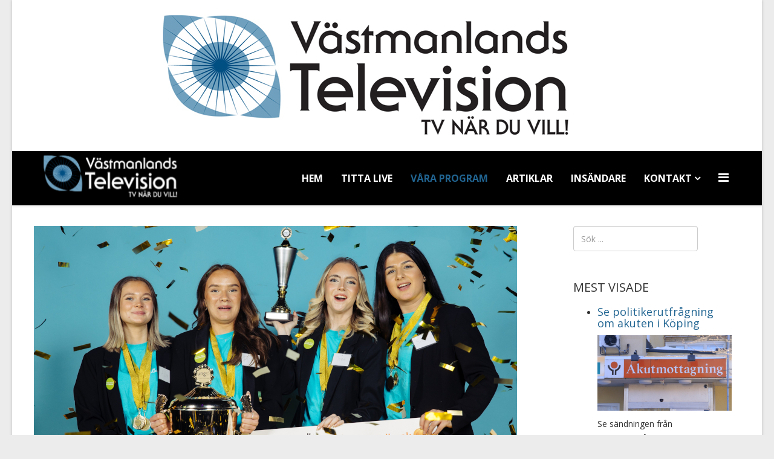

--- FILE ---
content_type: text/html; charset=utf-8
request_url: https://www.vastmanland.tv/index.php/vara-program/1721-baby-cutlery-uf-fran-koping-siktar-mot-sm-guld
body_size: 8692
content:
<!DOCTYPE html>
<html xmlns="http://www.w3.org/1999/xhtml" xml:lang="sv-se" lang="sv-se" dir="ltr">
    <head>
        <meta http-equiv="X-UA-Compatible" content="IE=edge">
            <meta name="viewport" content="width=device-width, initial-scale=1">
                                <!-- head -->
                <base href="https://www.vastmanland.tv/index.php/vara-program/1721-baby-cutlery-uf-fran-koping-siktar-mot-sm-guld" />
	<meta http-equiv="content-type" content="text/html; charset=utf-8" />
	<meta name="keywords" content="uf, ufvästmanland, ufskola, ufmässa" />
	<meta name="description" content="Västmanlands Television" />
	<meta name="generator" content="Joomla! - Open Source Content Management" />
	<title>Baby Cutlery UF från Köping siktar mot SM-guld!</title>
	<link href="/templates/etnews/images/favicon.ico" rel="shortcut icon" type="image/vnd.microsoft.icon" />
	<link href="https://www.vastmanland.tv/index.php/component/search/?Itemid=120&amp;catid=14&amp;id=1721&amp;format=opensearch" rel="search" title="Sök Västmanlands Television" type="application/opensearchdescription+xml" />
	<link href="https://www.vastmanland.tv/plugins/content/addtoany/addtoany.css" rel="stylesheet" type="text/css" />
	<link href="https://www.vastmanland.tv/modules/mod_bt_contentslider/tmpl/css/btcontentslider.css" rel="stylesheet" type="text/css" />
	<link href="//fonts.googleapis.com/css?family=Open+Sans:300,300italic,regular,italic,600,600italic,700,700italic,800,800italic&amp;subset=latin" rel="stylesheet" type="text/css" />
	<link href="/templates/etnews/css/bootstrap.min.css" rel="stylesheet" type="text/css" />
	<link href="/templates/etnews/css/font-awesome.min.css" rel="stylesheet" type="text/css" />
	<link href="/templates/etnews/css/default.css" rel="stylesheet" type="text/css" />
	<link href="/templates/etnews/css/djclassifields.css" rel="stylesheet" type="text/css" />
	<link href="/templates/etnews/css/legacy.css" rel="stylesheet" type="text/css" />
	<link href="/templates/etnews/css/template.css" rel="stylesheet" type="text/css" />
	<link href="/templates/etnews/css/presets/preset1.css" rel="stylesheet" type="text/css" class="preset" />
	<link href="/templates/etnews/css/frontend-edit.css" rel="stylesheet" type="text/css" />
	<link href="/modules/mod_djimageslider/themes/default/css/djimageslider.css" rel="stylesheet" type="text/css" />
	<link href="/plugins/system/ytshortcodes/assets/css/shortcodes.css" rel="stylesheet" type="text/css" />
	<style type="text/css">
#btcontentslider125 .bt_handles_num{top: 0px !important;right: 5px !important}
		@media screen and (max-width: 480px){.bt-cs .bt-row{width:100%!important;}}body{font-family:Open Sans, sans-serif; font-size:14px; font-weight:normal; }h1{font-family:Open Sans, sans-serif; font-size:14px; font-weight:800; }h2{font-family:Open Sans, sans-serif; font-size:14px; font-weight:600; }h3{font-family:Open Sans, sans-serif; font-weight:normal; }h4{font-family:Open Sans, sans-serif; font-weight:normal; }h5{font-family:Open Sans, sans-serif; font-weight:600; }h6{font-family:Open Sans, sans-serif; font-weight:600; }body {
  background-color: #ECECEC;
}#sp-bottom{ background-color:#f5f5f5;padding:100px 0px; }
	</style>
	<script src="https://static.addtoany.com/menu/page.js" type="text/javascript" async="async"></script>
	<script src="https://www.vastmanland.tv/modules/mod_bt_contentslider/tmpl/js/jquery.min.js" type="text/javascript"></script>
	<script src="https://www.vastmanland.tv/modules/mod_bt_contentslider/tmpl/js/slides.js" type="text/javascript"></script>
	<script src="https://www.vastmanland.tv/modules/mod_bt_contentslider/tmpl/js/default.js" type="text/javascript"></script>
	<script src="https://www.vastmanland.tv/modules/mod_bt_contentslider/tmpl/js/jquery.easing.1.3.js" type="text/javascript"></script>
	<script src="/media/jui/js/jquery.min.js?1cc7266d5e6158476121a8ba2eccc0f8" type="text/javascript"></script>
	<script src="/media/jui/js/jquery-noconflict.js?1cc7266d5e6158476121a8ba2eccc0f8" type="text/javascript"></script>
	<script src="/media/jui/js/jquery-migrate.min.js?1cc7266d5e6158476121a8ba2eccc0f8" type="text/javascript"></script>
	<script src="/media/system/js/caption.js?1cc7266d5e6158476121a8ba2eccc0f8" type="text/javascript"></script>
	<script src="/templates/etnews/js/bootstrap.min.js" type="text/javascript"></script>
	<script src="/templates/etnews/js/jquery.sticky.js" type="text/javascript"></script>
	<script src="/templates/etnews/js/main.js" type="text/javascript"></script>
	<script src="/templates/etnews/js/wow.min.js" type="text/javascript"></script>
	<script src="/templates/etnews/js/custom.js" type="text/javascript"></script>
	<script src="/templates/etnews/js/scroll.js" type="text/javascript"></script>
	<script src="/templates/etnews/js/jquery.easing.min.js" type="text/javascript"></script>
	<script src="/templates/etnews/js/frontend-edit.js" type="text/javascript"></script>
	<script src="/media/djextensions/jquery-easing/jquery.easing.min.js" type="text/javascript"></script>
	<script src="/modules/mod_djimageslider/assets/js/slider.js?v=4.2" type="text/javascript"></script>
	<script src="https://www.vastmanland.tv/plugins/system/ytshortcodes/assets/js/prettify.js" type="text/javascript"></script>
	<script src="https://www.vastmanland.tv/plugins/system/ytshortcodes/assets/js/shortcodes.js" type="text/javascript"></script>
	<script type="text/javascript">
window.a2a_config=a2a_config||{};a2a_config.callbacks=[];a2a_config.overlays=[];a2a_config.templates={};a2a_config.templates.facebook = {
    app_id: ''
};jQuery(function($){ initTooltips(); $("body").on("subform-row-add", initTooltips); function initTooltips (event, container) { container = container || document;$(container).find(".hasTooltip").tooltip({"html": true,"container": "body"});} });jQuery(window).on('load',  function() {
				new JCaption('img.caption');
			});
var sp_preloader = '';

var sp_gotop = '';

var sp_offanimation = 'default';

	</script>
	<meta property="og:url" content="https://www.vastmanland.tv/index.php/vara-program/1721-baby-cutlery-uf-fran-koping-siktar-mot-sm-guld" />
	<meta property="og:type" content="article" />
	<meta property="og:title" content="Baby Cutlery UF från Köping siktar mot SM-guld!" />
	<meta property="og:description" content="Tjejerna i Baby Cutlery UF från Ullvigymnasiet i Köping har siktet inställt på SM-guld i Ung Företagsamhet." />
	<meta property="og:image" content="https://www.vastmanland.tv/images/bilder/2024V/20240312_UFmssa_03.jpg" />
	<meta property="og:image:width" content="600" />
	<meta property="og:image:height" content="315" />

                                </head>
                <body class="site com-content view-article no-layout no-task itemid-120 sv-se ltr  sticky-header layout-boxed off-canvas-menu-init">

                    <div class="body-wrapper">
                        <div class="body-innerwrapper">
                            <section id="sp-section-2"><div class="row"><div id="sp-user1" class="col-sm-12 col-md-12"><div class="sp-column "><div class="sp-module "><div class="sp-module-content">

<div style="border: 0px !important;">
    <div id="djslider-loader96" class="djslider-loader djslider-loader-default" data-animation='{"auto":"1","looponce":"0","transition":"easeOutCubic","css3transition":"cubic-bezier(0.215, 0.610, 0.355, 1.000)","duration":"2000","delay":5000}' data-djslider='{"id":"96","slider_type":"2","slide_size":"1238","visible_slides":1,"direction":"left","show_buttons":"1","show_arrows":"1","preload":"800","css3":"1"}' tabindex="0">
        <div id="djslider96" class="djslider djslider-default" style="height: 250px; width: 1238px; max-width: 1238px !important;">
            <div id="slider-container96" class="slider-container" >
                <ul id="slider96" class="djslider-in">
                                            <li style="margin: 0 0px 0px 0 !important; height: 250px; width: 1238px;">
                                                                                            <img class="dj-image" src="/images/4-loggo-slider.jpg" alt="loggo"  style="width: 100%; height: auto;"/>
                                                                                        
                        </li>
                                    </ul>
            </div>
                            <div id="navigation96" class="navigation-container" style="top: 16%; margin: 0 0.80775444264943%;">
                                            <img id="prev96" class="prev-button showOnHover" src="/modules/mod_djimageslider/themes/default/images/prev.png" alt="Previous" tabindex="0" />
                        <img id="next96" class="next-button showOnHover" src="/modules/mod_djimageslider/themes/default/images/next.png" alt="Next" tabindex="0" />
                                                                <img id="play96" class="play-button showOnHover" src="/modules/mod_djimageslider/themes/default/images/play.png" alt="Play" tabindex="0" />
                        <img id="pause96" class="pause-button showOnHover" src="/modules/mod_djimageslider/themes/default/images/pause.png" alt="Pause" tabindex="0" />
                                    </div>
                                </div>
    </div>
</div>
<div class="djslider-end" style="clear: both" tabindex="0"></div></div></div></div></div></div></section><header id="sp-header"><div class="container"><div class="row"><div id="sp-logo" class="col-xs-8 col-sm-3 col-md-3"><div class="sp-column "><div class="logo"><a href="/"><img class="sp-default-logo hidden-xs" src="/images/logo8.png" alt="Västmanlands Television"><img class="sp-retina-logo hidden-xs" src="/images/vmtvlogo.png" alt="Västmanlands Television" width="225" height="73"><img class="sp-default-logo visible-xs" src="/images/vmtvlogo.png" alt="Västmanlands Television"></a></div></div></div><div id="sp-menu" class="col-xs-4 col-sm-9 col-md-9"><div class="sp-column ">			<div class='sp-megamenu-wrapper'>
				<a id="offcanvas-toggler" href="#" aria-label="Menu"><i class="fa fa-bars" aria-hidden="true" title="Menu"></i></a>
				<ul class="sp-megamenu-parent menu-fade hidden-sm hidden-xs"><li class="sp-menu-item"><a  href="/index.php"  >Hem</a></li><li class="sp-menu-item"><a  href="/index.php/live"  >Titta Live</a></li><li class="sp-menu-item current-item active"><a  href="/index.php/vara-program"  >Våra program</a></li><li class="sp-menu-item"><a  href="/index.php/artiklar"  >Artiklar</a></li><li class="sp-menu-item"><a  href="/index.php/insandare"  >Insändare</a></li><li class="sp-menu-item sp-has-child"><a  href="/index.php/om-oss"  >Kontakt</a><div class="sp-dropdown sp-dropdown-main sp-menu-right" style="width: 240px;"><div class="sp-dropdown-inner"><ul class="sp-dropdown-items"><li class="sp-menu-item"><a  href="/index.php/om-oss/annonsera"  >Annonsera</a></li><li class="sp-menu-item"><a  href="/index.php/om-oss/test"  >Tipsa oss!</a></li></ul></div></div></li></ul>			</div>
		</div></div></div></div></header><section id="sp-page-title"><div class="row"><div id="sp-title" class="col-sm-12 col-md-12"><div class="sp-column "><div class="sp-module "><div class="sp-module-content">

<div class="custom"  >
	<p>   </p></div>
</div></div></div></div></div></section><section id="sp-main-body"><div class="container"><div class="row"><div id="sp-component" class="col-sm-9 col-md-9"><div class="sp-column "><div id="system-message-container">
	</div>
<article class="item item-page" itemscope itemtype="http://schema.org/Article">
	<meta itemprop="inLanguage" content="sv-SE" />
	
	
		<div class="pull-left entry-image full-image">
		<img
			 src="/images/bilder/2024V/20240312_UFmssa_03.jpg" alt="" itemprop="image"/>
	</div>

	<div class="entry-header">
		
						<dl class="article-info">

		
			<dt class="article-info-term"></dt>	
				
			
			
			
			
							<dd class="published">
	<i class="fa fa-calendar-o"></i>
	<time datetime="2024-05-24T18:00:38+02:00" itemprop="datePublished" data-toggle="tooltip" title="Publicerad datum">
		24 Maj 2024	</time>
</dd>			
		
					
			
					
		

	</dl>
		
					<h2 itemprop="name">
									Baby Cutlery UF från Köping siktar mot SM-guld!							</h2>
												</div>

				
		
				
	
			<div itemprop="articleBody">
		<div class="addtoany_container"><span class="a2a_kit a2a_kit_size_32 addtoany_list" data-a2a-url="https://www.vastmanland.tv/index.php/vara-program/1721-baby-cutlery-uf-fran-koping-siktar-mot-sm-guld" data-a2a-title="Baby Cutlery UF från Köping siktar mot SM-guld!">
<a class="a2a_button_facebook"></a>
<a class="a2a_button_twitter"></a>
<a class="a2a_button_linkedin"></a>

<script async src="https://static.addtoany.com/menu/page.js"></script>
</span>
</div>
<p> </p>
<p>Tjejerna i Baby Cutlery UF från Ullvigymnasiet i Köping har siktet inställt på SM-guld i Ung Företagsamhet. Den 28-29 maj möter de 229 andra UF-företag från hela Sverige på Stockholmsmässan i Älvsjö för att tävla om äran och fina priser.</p>
<p>Sedan segern på länsmässan i Västerås, där de kammade hem både Årets UF-företag och Årets Innovation, har de finslipat både produkt och argument. Baby Cutlery har tagit fram en innovativ sked som underlättar för småbarns föräldrar vid måltider, och de brinner för sin idé.</p>
<p>Oavsett hur det går i SM har de redan en ljus framtid framför sig. Efter studenten, som väntar om bara två veckor, planerar de att driva vidare Baby Cutlery som aktiebolag.</p>
<p>Förutom själva tävlingen och prisutdelningen bjuder SM på en spännande mässa och en galamiddag. En seger i SM ger dessutom en biljett till EM i sommar.</p>
<p>Stort lycka till Baby Cutlery UF! Vi hejar på er!</p>
<p> 
<div class="solidtango-embed" id="sf553cr3c6j"><iframe frameborder="0" scrolling="0" height="100%" width="100%" src="https://vastmanland.solidtango.com/widgets/embed/9q7soz1x?auto_play=false&rel=0" allowfullscreen allow="autoplay; fullscreen"></iframe></div><style>.solidtango-embed#sf553cr3c6j { position:relative; padding-bottom:56.25%; padding-top:0px; height:0; overflow:hidden; }.solidtango-embed#sf553cr3c6j iframe { position:absolute; top:0; left:0;}</style> 
</p>
<p> </p>
<p> </p>
<hr />
<p>		<div class="moduletable">
							<h3>Relaterade artiklar</h3>
						<ul class="relateditems mod-list">
<li>
	<a href="/index.php/vara-program/1337-dags-for-uf-massa">
		2023-02-15 - 		Dags för UF-mässa</a>
</li>
<li>
	<a href="/index.php/vara-program/1339-uf-massa-i-koping">
		2023-02-20 - 		UF-mässa i Köping</a>
</li>
<li>
	<a href="/index.php/vara-program/1291-nytt-steg-for-ung-foretagsamhet">
		2022-12-16 - 		Nytt steg för Ung Företagsamhet</a>
</li>
<li>
	<a href="/index.php/vara-program/1117-sm-ung-foretagsamhet">
		2022-04-29 - 		SM i Ung Företagsamhet</a>
</li>
<li>
	<a href="/index.php/vara-program/774-arets-uf-skola">
		2021-03-15 - 		Årets UF-skola</a>
</li>
</ul>
		</div>
	 <br />		<div class="moduletable">
						<div id="btcontentslider125" style="display:none;width:auto" class="bt-cs">
			<div class="slides_container" style="width:auto;">

			<div class="slide" style="width:auto">
					<div class="bt-row bt-row-first"  style="width:50%" >
				<div class="bt-inner">
									<a target="_parent" class="bt-image-link" title="Upprustning av Hagens IP närmar sig" href="/index.php/vara-program/2192-upprustning-av-hagens-ip-narmar-sig">
					  <img class="hovereffect"  src="https://www.vastmanland.tv/cache/mod_bt_contentslider/860ebdcaeeb5f6cc1d196461470c088a-20260121_hagensIP_01.jpg" alt="Upprustning av Hagens IP närmar sig"  style="width:180px; float:left;margin-right:5px" title="Upprustning av Hagens IP närmar sig" />
					</a> 
								
										<a class="bt-title" target="_parent"
						title="Upprustning av Hagens IP närmar sig"
						href="/index.php/vara-program/2192-upprustning-av-hagens-ip-narmar-sig"> Upprustning av Hagens IP närmar sig </a><br />
															
										<div class="bt-introtext">
					
Behovet av en upprustning av Hagens IP i Kolsva har länge funnits.
					</div>
					
					
				</div>
				<!--end bt-inner -->
			</div>
			<!--end bt-row -->
									<div class="bt-row "  style="width:50%" >
				<div class="bt-inner">
									<a target="_parent" class="bt-image-link" title="Vintern håller greppet om Köping" href="/index.php/vara-program/2190-vintern-haller-greppet-om-koping">
					  <img class="hovereffect"  src="https://www.vastmanland.tv/cache/mod_bt_contentslider/ec15dc8f6f0e2d68674c8aae6e68a708-20260119_snrjning_02.jpg" alt="Vintern håller greppet om Köping"  style="width:180px; float:left;margin-right:5px" title="Vintern håller greppet om Köping" />
					</a> 
								
										<a class="bt-title" target="_parent"
						title="Vintern håller greppet om Köping"
						href="/index.php/vara-program/2190-vintern-haller-greppet-om-koping"> Vintern håller greppet om Köping </a><br />
															
										<div class="bt-introtext">
					
Vintern gjorde entré med kraft vid årsskiftet då både snö och kyla slog till redan under nyårsnatt...					</div>
					
					
				</div>
				<!--end bt-inner -->
			</div>
			<!--end bt-row -->
			<div class="bt-row-separate"></div>						<div class="bt-row "  style="width:50%" >
				<div class="bt-inner">
									<a target="_parent" class="bt-image-link" title="Regional rapport tar tempen på Västra Mälardalen" href="/index.php/vara-program/2189-regional-rapport-tar-tempen-pa-vastra-malardalen">
					  <img class="hovereffect"  src="https://www.vastmanland.tv/cache/mod_bt_contentslider/d68ba0cf46bbb9e5fa16a26467be4fd3-20260115_fokusvstramlardalen_02.jpg" alt="Regional rapport tar tempen på Västra Mälardalen"  style="width:180px; float:left;margin-right:5px" title="Regional rapport tar tempen på Västra Mälardalen" />
					</a> 
								
										<a class="bt-title" target="_parent"
						title="Regional rapport tar tempen på Västra Mälardalen"
						href="/index.php/vara-program/2189-regional-rapport-tar-tempen-pa-vastra-malardalen"> Regional rapport tar tempen på Västra Mälardalen </a><br />
															
										<div class="bt-introtext">
					
Under torsdagen presenterades för andra året i rad den regionala rapporten Fokus Västra Mälardalen...					</div>
					
					
				</div>
				<!--end bt-inner -->
			</div>
			<!--end bt-row -->
									<div class="bt-row "  style="width:50%" >
				<div class="bt-inner">
									<a target="_parent" class="bt-image-link" title="Klart för första etappen vid Mariakajen" href="/index.php/vara-program/2188-klart-for-forsta-etappen-vid-mariakajen">
					  <img class="hovereffect"  src="https://www.vastmanland.tv/cache/mod_bt_contentslider/9304337ecb4d9d0795eefe3c3b17e356-20260114_Mariakajen_01.jpg" alt="Klart för första etappen vid Mariakajen"  style="width:180px; float:left;margin-right:5px" title="Klart för första etappen vid Mariakajen" />
					</a> 
								
										<a class="bt-title" target="_parent"
						title="Klart för första etappen vid Mariakajen"
						href="/index.php/vara-program/2188-klart-for-forsta-etappen-vid-mariakajen"> Klart för första etappen vid Mariakajen </a><br />
															
										<div class="bt-introtext">
					
Första av tre etapper i åtgärdsplanen för Inre hamnen kan nu inledas.
					</div>
					
					
				</div>
				<!--end bt-inner -->
			</div>
			<!--end bt-row -->
			<div class="bt-row-separate"></div>						<div class="bt-row "  style="width:50%" >
				<div class="bt-inner">
									<a target="_parent" class="bt-image-link" title="Första steg mot sanering vid hamnen" href="/index.php/vara-program/2187-forsta-steg-mot-sanering-vid-hamnen">
					  <img class="hovereffect"  src="https://www.vastmanland.tv/cache/mod_bt_contentslider/78bdcdfe2c7b6bf4cbdace8dcb584dcf-20260113_invarit_02.jpg" alt="Första steg mot sanering vid hamnen"  style="width:180px; float:left;margin-right:5px" title="Första steg mot sanering vid hamnen" />
					</a> 
								
										<a class="bt-title" target="_parent"
						title="Första steg mot sanering vid hamnen"
						href="/index.php/vara-program/2187-forsta-steg-mot-sanering-vid-hamnen"> Första steg mot sanering vid hamnen </a><br />
															
										<div class="bt-introtext">
					
Den gamla industrifastigheten intill hamnen i Köping är nu aktuell för en kommande sanering.
					</div>
					
					
				</div>
				<!--end bt-inner -->
			</div>
			<!--end bt-row -->
									<div class="bt-row bt-row-last"  style="width:50%" >
				<div class="bt-inner">
									<a target="_parent" class="bt-image-link" title="Fritidsbankerna slår rekord" href="/index.php/vara-program/2186-fritidsbankerna-slar-rekord">
					  <img class="hovereffect"  src="https://www.vastmanland.tv/cache/mod_bt_contentslider/c3cd873d8c34fff40c4ee2b4b83a97e0-20260112_fritidsbanken_02.jpg" alt="Fritidsbankerna slår rekord"  style="width:180px; float:left;margin-right:5px" title="Fritidsbankerna slår rekord" />
					</a> 
								
										<a class="bt-title" target="_parent"
						title="Fritidsbankerna slår rekord"
						href="/index.php/vara-program/2186-fritidsbankerna-slar-rekord"> Fritidsbankerna slår rekord </a><br />
															
										<div class="bt-introtext">
					
Det går bättre än någonsin för Fritidsbanken runtom i Sverige. Under 2025 noterades ett all-time-h...					</div>
					
					
				</div>
				<!--end bt-inner -->
			</div>
			<!--end bt-row -->
									<div style="clear: both;"></div>

		</div>
		<!--end bt-main-item page	-->
			</div>
</div>
<!--end bt-container -->
<div style="clear: both;"></div>

<script type="text/javascript">	
	if(typeof(btcModuleIds)=='undefined'){var btcModuleIds = new Array();var btcModuleOpts = new Array();}
	btcModuleIds.push(125);
	btcModuleOpts.push({
			slideEasing : 'easeInQuad',
			fadeEasing : 'easeInQuad',
			effect: 'fade,fade',
			preloadImage: 'https://www.vastmanland.tv//modules/mod_bt_contentslider/tmpl/images/loading.gif',
			generatePagination: true,
			play: 5000,						
			hoverPause: true,	
			slideSpeed : 500,
			autoHeight:true,
			fadeSpeed : 500,
			equalHeight:false,
			width: 'auto',
			height: 'auto',
			pause: 100,
			preload: true,
			paginationClass: 'bt_handles_num',
			generateNextPrev:false,
			prependPagination:true,
			touchScreen:0	});
</script>

		</div>
	</p>	</div>

	
	
	<ul class="pager pagenav">
	<li class="previous">
		<a class="hasTooltip" title="Köpingsfesten drar igång" aria-label="Föregående artikel: Köpingsfesten drar igång" href="/index.php/vara-program/1722-kopingsfesten-drar-igang" rel="prev">
			<span class="icon-chevron-left" aria-hidden="true"></span> <span aria-hidden="true">Tillb</span>		</a>
	</li>
	<li class="next">
		<a class="hasTooltip" title="Solcellspark väcker frågor hos boende" aria-label="Nästa artikel: Solcellspark väcker frågor hos boende" href="/index.php/vara-program/1720-solcellspark-vacker-fragor-hos-boende" rel="next">
			<span aria-hidden="true">Nästa</span> <span class="icon-chevron-right" aria-hidden="true"></span>		</a>
	</li>
</ul>
				
	
	
			<div class="article-footer-wrap">
			<div class="article-footer-top">
									<div class="helix-social-share">
		<div class="helix-social-share-icon">
			<ul>
				
				<li>
					<div class="facebook" data-toggle="tooltip" data-placement="top" title="Share On Facebook">

						<a class="facebook" onClick="window.open('http://www.facebook.com/sharer.php?u=https://www.vastmanland.tv/index.php/vara-program/1721-baby-cutlery-uf-fran-koping-siktar-mot-sm-guld','Facebook','width=600,height=300,left='+(screen.availWidth/2-300)+',top='+(screen.availHeight/2-150)+''); return false;" href="http://www.facebook.com/sharer.php?u=https://www.vastmanland.tv/index.php/vara-program/1721-baby-cutlery-uf-fran-koping-siktar-mot-sm-guld">

							<i class="fa fa-facebook"></i>
						</a>

					</div>
				</li>
				<li>
					<div class="twitter"  data-toggle="tooltip" data-placement="top" title="Share On Twitter">
						
						<a class="twitter" onClick="window.open('http://twitter.com/share?url=https://www.vastmanland.tv/index.php/vara-program/1721-baby-cutlery-uf-fran-koping-siktar-mot-sm-guld&amp;text=Baby%20Cutlery%20UF%20från%20Köping%20siktar%20mot%20SM-guld!','Twitter share','width=600,height=300,left='+(screen.availWidth/2-300)+',top='+(screen.availHeight/2-150)+''); return false;" href="http://twitter.com/share?url=https://www.vastmanland.tv/index.php/vara-program/1721-baby-cutlery-uf-fran-koping-siktar-mot-sm-guld&amp;text=Baby%20Cutlery%20UF%20från%20Köping%20siktar%20mot%20SM-guld!">
							<i class="fa fa-twitter"></i>
						</a>

					</div>
				</li>
				<li>
					<div class="google-plus">
						<a class="gplus" data-toggle="tooltip" data-placement="top" title="Share On Google Plus" onClick="window.open('https://plus.google.com/share?url=https://www.vastmanland.tv/index.php/vara-program/1721-baby-cutlery-uf-fran-koping-siktar-mot-sm-guld','Google plus','width=585,height=666,left='+(screen.availWidth/2-292)+',top='+(screen.availHeight/2-333)+''); return false;" href="https://plus.google.com/share?url=https://www.vastmanland.tv/index.php/vara-program/1721-baby-cutlery-uf-fran-koping-siktar-mot-sm-guld" >
						<i class="fa fa-google-plus"></i></a>
					</div>
				</li>
				
				<li>
					<div class="linkedin">
						<a class="linkedin" data-toggle="tooltip" data-placement="top" title="Share On Linkedin" onClick="window.open('http://www.linkedin.com/shareArticle?mini=true&url=https://www.vastmanland.tv/index.php/vara-program/1721-baby-cutlery-uf-fran-koping-siktar-mot-sm-guld','Linkedin','width=585,height=666,left='+(screen.availWidth/2-292)+',top='+(screen.availHeight/2-333)+''); return false;" href="http://www.linkedin.com/shareArticle?mini=true&url=https://www.vastmanland.tv/index.php/vara-program/1721-baby-cutlery-uf-fran-koping-siktar-mot-sm-guld" >
							
						<i class="fa fa-linkedin-square"></i></a>
					</div>
				</li>
			</ul>
		</div>		
	</div> <!-- /.helix-social-share -->














			</div>
					</div>
	
</article></div></div><div id="sp-right" class="col-sm-3 col-md-3 hidden-xs"><div class="sp-column class2"><div class="sp-module "><div class="sp-module-content"><div class="search">
	<form action="/index.php/vara-program" method="post">
		<input name="searchword" id="mod-search-searchword" maxlength="200"  class="inputbox search-query" type="text" size="20" placeholder="Sök ..." />		<input type="hidden" name="task" value="search" />
		<input type="hidden" name="option" value="com_search" />
		<input type="hidden" name="Itemid" value="120" />
	</form>
</div>
</div></div><div class="sp-module "><h3 class="sp-module-title">Mest Visade</h3><div class="sp-module-content">

<div class="custom"  >
	</div>
</div></div><ul class="newsflash-vert{
	background-color: #FFE4E1; /* mistyrose */	
}

 mod-list">
					<li class="newsflash-item">
					<h4 class="newsflash-title{
	background-color: #FFE4E1; /* mistyrose */	
}

">
			<a href="/index.php/vara-program/1608-vi-direktsander-fran-utfragning-om-akuten-i-koping">
			Se politikerutfrågning om akuten i Köping		</a>
		</h4>


	

	<p><img src="/images/bilder/2024V/20240123_kungsrkritik_02.jpg" alt="" /></p>
<p>Se sändningen från politikerutfrågning om nedläggningen av akuten i Köping.</p>



							<span class="article-separator">&#160;</span>
					</li>
					<li class="newsflash-item">
					<h4 class="newsflash-title{
	background-color: #FFE4E1; /* mistyrose */	
}

">
			<a href="/index.php/vara-program/1817-e18-oppnar-tidigare-an-planerat">
			E18 öppnar tidigare än planerat		</a>
		</h4>


	

	<p><img src="/images/bilder/2024H/20241030_invigningE18_02.jpg" alt="" /></p>
<p>Idag invigdes 75% av den nya motorvägen mellan Köping och Västjädra.</p>



							<span class="article-separator">&#160;</span>
					</li>
					<li class="newsflash-item">
					<h4 class="newsflash-title{
	background-color: #FFE4E1; /* mistyrose */	
}

">
			<a href="/index.php/vara-program/1735-direktsandning-studentutspringet-fran-ullvigymnasiet">
			Direktsändning studentutspringet från Ullvigymnasiet		</a>
		</h4>


	

	<p><img src="/images/bilder/2023V/20230609_studenten_02.jpg" alt="" /></p>
<p>Följ med när glada studenter springer ut i friheten och firar sin examen.</p>



							<span class="article-separator">&#160;</span>
					</li>
					<li class="newsflash-item">
					<h4 class="newsflash-title{
	background-color: #FFE4E1; /* mistyrose */	
}

">
			<a href="/index.php/vara-program/1646-den-sista-resan-en-varm-och-personlig-film">
			 Den sista resan - en varm och personlig film		</a>
		</h4>


	

	<p><img src="/images/bilder/2024V/20240301_densistaresan_01.jpg" alt="" /></p>
<p>I kväll har Filip Hammars och Fredrik Wikingssons nya film "Den sista resan" Sverigepremiär.</p>



							<span class="article-separator">&#160;</span>
					</li>
					<li class="newsflash-item">
					<h4 class="newsflash-title{
	background-color: #FFE4E1; /* mistyrose */	
}

">
			<a href="/index.php/vara-program/1818-i-allhelgonatid">
			I Allhelgonatid		</a>
		</h4>


	

	<p><img src="/images/bilder/2024H/20241031_allhelgonatid.jpg" alt="" /></p>
<p>Minnesstund i Malma kyrka fylld av värme</p>



							<span class="article-separator">&#160;</span>
					</li>
	</ul>
</div></div></div></div></section><section id="sp-bottom"><div class="container"><div class="row"><div id="sp-bottom1" class="col-sm-6 col-md-3"><div class="sp-column "><div class="sp-module "><div class="sp-module-content">

<div class="custom"  >
	<p>Västmanlands Television<br />Glasgatan 21, 731 30 Köping<br />Telefon vxl: 0221- 345 40<br />E-post: <span id="cloakeaf3ec175f6d19fa634040a89e5bc837"><a href="mailto:redaktionen@vastmanland.tv">redaktionen@vastmanland.tv</a></span><br />UNC Television AB (556437-2018)  äger och driver Västmanlands Television.</p></div>
</div></div><ul class="social-icons"><li><a target="_blank" href="https://www.facebook.com/V%C3%A4stmanlands-television-232377846778956/"><i class="fa fa-facebook"></i></a></li><li><a target="_blank" href="https://twitter.com/vastmanlandstv"><i class="fa fa-twitter"></i></a></li><li><a target="_blank" href="https://www.youtube.com/channel/UCCvxkqw1NLiC_LPIboKfFAA"><i class="fa fa-youtube"></i></a></li><li><a target="_blank" href="https://www.linkedin.com/company/vastmanlandstelevision"><i class="fa fa-linkedin"></i></a></li></ul></div></div><div id="sp-bottom4" class="col-sm-6 col-md-9"><div class="sp-column "><div class="sp-module "><div class="sp-module-content">

<div class="custom"  >
	<p><span style="font-family: courier new, courier, monospace;"> 
<div class="solidtango-embed" id="s0zfvutbcp9"><iframe frameborder="0" scrolling="0" height="100%" width="100%" src="https://vastmanland.solidtango.com/widgets/embed/lo9yf4l5?auto_play=false" allowfullscreen allow="autoplay; fullscreen"></iframe></div><style>.solidtango-embed#s0zfvutbcp9 { position:relative; padding-bottom:56.25%; padding-top:0px; height:0; overflow:hidden; }.solidtango-embed#s0zfvutbcp9 iframe { position:absolute; top:0; left:0;}</style> 
<span style="font-family: courier new, courier, monospace;"></span></p></div>
</div></div></div></div></div></div></section><footer id="sp-footer"><div class="container"><div class="row"><div id="sp-footer1" class="col-sm-12 col-md-12"><div class="sp-column "><span class="sp-copyright">© Västmanlands Television</span></div></div></div></div></footer>                        </div> <!-- /.body-innerwrapper -->
                    </div> <!-- /.body-innerwrapper -->

                    <!-- Off Canvas Menu -->
                    <div class="offcanvas-menu">
                        <a href="#" class="close-offcanvas"><i class="fa fa-remove"></i></a>
                        <div class="offcanvas-inner">
                                                          <div class="sp-module "><div class="sp-module-content"><ul class="nav menu">
<li class="item-101"><a href="/index.php" > Hem</a></li><li class="item-119"><a href="/index.php/live" > Titta Live</a></li><li class="item-120  current active"><a href="/index.php/vara-program" > Våra program</a></li><li class="item-109"><a href="/index.php/artiklar" > Artiklar</a></li><li class="item-150"><a href="/index.php/insandare" > Insändare</a></li><li class="item-112  deeper parent"><a href="/index.php/om-oss" > Kontakt</a><span class="offcanvas-menu-toggler collapsed" data-toggle="collapse" data-target="#collapse-menu-112"><i class="open-icon fa fa-angle-down"></i><i class="close-icon fa fa-angle-up"></i></span><ul class="collapse" id="collapse-menu-112"><li class="item-110"><a href="/index.php/om-oss/annonsera" > Annonsera</a></li><li class="item-108"><a href="/index.php/om-oss/test" > Tipsa oss!</a></li></ul></li></ul>
</div></div>
                                                    </div> <!-- /.offcanvas-inner -->
                    </div> <!-- /.offcanvas-menu -->

                    
                    
                    <!-- Preloader -->
                    
                    <!-- Go to top -->
                                        <div align="center"><a target="_blank" href="http://enginetemplates.com/" title="Free Joomla! templates by Engine Templates">Free Joomla! templates by Engine Templates</a> | <a href="https://enginetemplates.com/free-joomla-template-documentation/" target="_blank" title="Free Joomla! template Documentation">Documentation</a></div>
                <script  type="text/javascript">
						function jSelectShortcode(text) {
							jQuery("#yt_shorcodes").removeClass("open");
							text = text.replace(/'/g, '"');
							
							//1.Editor Content
							if(document.getElementById('jform_articletext') != null) {
								jInsertEditorText(text, 'jform_articletext');
							}
							if(document.getElementById('jform_description') != null) {
								jInsertEditorText(text, 'jform_description');
							}
							
							//2.Editor K2
							if(document.getElementById('description') != null) {
								jInsertEditorText(text, 'description');
							}
							if(document.getElementById('text') != null) {
								jInsertEditorText(text, 'text');
							}
							
							//3.Editor VirtueMart 
							if(document.getElementById('category_description') != null) {
								jInsertEditorText(text, 'category_description');
							}
							if(document.getElementById('product_desc') != null) {
								jInsertEditorText(text, 'product_desc');
							}
							
							//4.Editor Contact
							if(document.getElementById('jform_misc') != null) {
								jInsertEditorText(text, 'jform_misc');
							}
							
							//5.Editor Easyblog
							if(document.getElementById('write_content') != null) {
								jInsertEditorText(text, 'write_content');
							}
							
							//6.Editor Joomshoping
							if(document.getElementById('description1') != null) {
								jInsertEditorText(text, 'description1');
							}
							
							//6.Editor HTML
							if(document.getElementById('jform_content') != null) {
								jInsertEditorText(text, 'jform_content');
							}
							
							SqueezeBox.close();
						}
				   </script></body>
                </html>


--- FILE ---
content_type: text/css
request_url: https://www.vastmanland.tv/modules/mod_djimageslider/themes/default/css/djimageslider.css
body_size: 847
content:
/* General slider styles */
.djslider-loader-default {
	margin: 0 auto;
	position: relative;
	background: url(../images/loader.gif) center center no-repeat;
	max-width: 100%;
	overflow: hidden;
}
.djslider-default {
	margin: 0 auto;
	position: relative;
	-webkit-transition: opacity 400ms ease;
	transition: opacity 400ms ease;
	opacity: 0;
}
.djslider-default .slider-container {
	position: absolute;
	overflow:hidden;
	left: 0; 
	top: 0;
	height: 100%;
	width: 100%;
}
.djslider-default ul.djslider-in {
	position: relative;
	margin: 0 !important;
	padding: 0 !important;
	border: 0 !important;
}
.djslider-default ul.djslider-in > li {
	list-style: none outside !important;
	float: left;
	padding: 0 !important;
	border: 0 !important;
	position: relative;
	background: none;
	overflow: hidden;
	-webkit-box-sizing: border-box;
	box-sizing: border-box;
}
.djslider-default ul.djslider-in > li:before,
.djslider-default ul.djslider-in > li:after {
	display: none !important;
}
ul.djslider-in > li {
	text-align: center;
}	
.djslider-default img.dj-image {
	border: 0 !important;
	margin: 0 !important;
}
.djslider-default.img-vcenter img.dj-image {
	position: relative;
  	top: 50%;
  	-webkit-transform: translateY(-50%);
  	-ms-transform: translateY(-50%);
  	transform: translateY(-50%);
}
/* Slide description area */
.djslider-default .slide-desc {
	position: absolute;
}
.djslider-default .slide-desc-in {
	position: relative;
}
.slide-desc-bg-default {
	position:absolute;
	top: 0;
	left: 0;
	width: 100%;
	height: 100%;
	background: RGBA(0,0,0,0.65);
}
.slide-desc-text-default {
	position: relative;
	color: #fff;
	padding: 15px 15px 5px;
	text-align: left;
}
.slide-desc-text-default .slide-title {
	font-size: 1.5em;
	color: #fff;
	margin-bottom: 10px;
	font-weight: 600;
}
.slide-desc-text-default .slide-title a {
	color: #fff;
}
.slide-desc-text-default a.readmore {
	float: right;
	margin-bottom: 10px;
}

/* Navigation buttons / indicators */
.djslider-default .navigation-container {
	position: relative;
	text-align: center !important;
}
.djslider-default .navigation-container a {
	outline: none;
}
.djslider-default .navigation-container img {
	width: auto;
	box-shadow: none;
}
.djslider-default .navigation-container .prev-button {
	cursor: pointer;
	display: block;
	position: absolute;
	left: 0;
}
.djslider-default .navigation-container .next-button {
	cursor: pointer;
	display: block;
	position: absolute;
	right: 0;
}
.djslider-default .navigation-container .play-button, 
.djslider-default .navigation-container .pause-button {
	cursor: pointer;
	display: block;
	position: absolute;
	left: 50%;
}

.djslider-default .navigation-container-custom,
.djslider-default .navigation-numbers {
	position: absolute;
	top: 10px;
	right: 10px;
}
.djslider-default .load-button {
	width: 10px;
	height: 10px;
	display: inline-block;
	background: #444;
	border: 2px solid #fff;
	margin: 0 3px;
	cursor: pointer;
	border-radius: 50%;
	opacity: 0.5;
	-webkit-transition: opacity 400ms ease;
	transition: opacity 400ms ease;
}
.djslider-default .load-button-active {
	opacity: 1;
}
.djslider-default .navigation-numbers .load-button {
	width: 16px;
	height: 16px;
	text-align: center;
	font-size: 11px;
	font-weight: bold;
	line-height: 16px;
	color: #fff;
}

/* Fading elements */
.djslider-loader-default .showOnHover {
	opacity: 0;
	-webkit-transition: opacity 200ms ease 50ms;
	transition: opacity 200ms ease 50ms;
}
.djslider-loader-default:hover .showOnHover,
.djslider-loader-default.focused .showOnHover {
	opacity: 1;
}

.djslider-default ul.djslider-in { height: 100% }